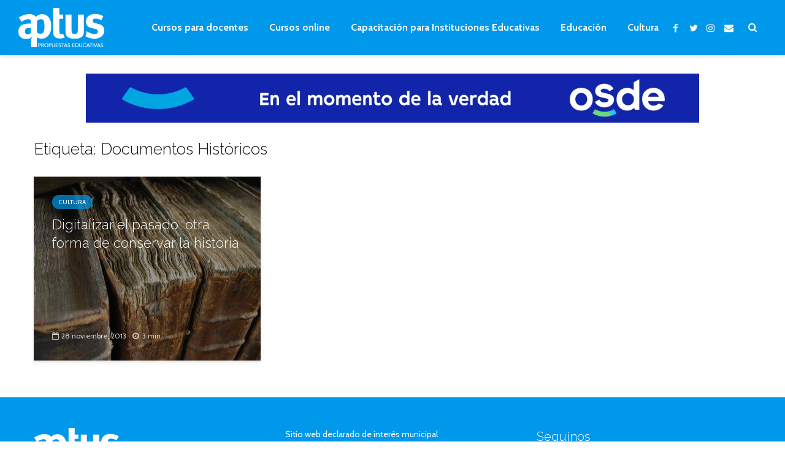

--- FILE ---
content_type: text/html; charset=UTF-8
request_url: https://aptus.com.ar/etiqueta/documentos-historicos/
body_size: 16589
content:
<!DOCTYPE html>
<html lang="es" class="no-js">
<head>
	<meta charset="UTF-8">
	<meta name="viewport" content="width=device-width,initial-scale=1.0">
		<meta name='robots' content='index, follow, max-image-preview:large, max-snippet:-1, max-video-preview:-1' />

	<!-- This site is optimized with the Yoast SEO plugin v26.8 - https://yoast.com/product/yoast-seo-wordpress/ -->
	<title>Documentos Históricos archivos - Aptus | Noticias de educación, cultura, arte, formación y capacitación</title>
	<link rel="canonical" href="https://aptus.com.ar/etiqueta/documentos-historicos/" />
	<meta property="og:locale" content="es_ES" />
	<meta property="og:type" content="article" />
	<meta property="og:title" content="Documentos Históricos archivos - Aptus | Noticias de educación, cultura, arte, formación y capacitación" />
	<meta property="og:url" content="https://aptus.com.ar/etiqueta/documentos-historicos/" />
	<meta property="og:site_name" content="Aptus | Noticias de educación, cultura, arte, formación y capacitación" />
	<meta name="twitter:card" content="summary_large_image" />
	<meta name="twitter:site" content="@aptus_pe" />
	<script type="application/ld+json" class="yoast-schema-graph">{"@context":"https://schema.org","@graph":[{"@type":"CollectionPage","@id":"https://aptus.com.ar/etiqueta/documentos-historicos/","url":"https://aptus.com.ar/etiqueta/documentos-historicos/","name":"Documentos Históricos archivos - Aptus | Noticias de educación, cultura, arte, formación y capacitación","isPartOf":{"@id":"https://aptus.com.ar/#website"},"primaryImageOfPage":{"@id":"https://aptus.com.ar/etiqueta/documentos-historicos/#primaryimage"},"image":{"@id":"https://aptus.com.ar/etiqueta/documentos-historicos/#primaryimage"},"thumbnailUrl":"https://aptus.com.ar/wp-content/uploads/2018/10/Old_book_bindings_cropped.jpg","breadcrumb":{"@id":"https://aptus.com.ar/etiqueta/documentos-historicos/#breadcrumb"},"inLanguage":"es"},{"@type":"ImageObject","inLanguage":"es","@id":"https://aptus.com.ar/etiqueta/documentos-historicos/#primaryimage","url":"https://aptus.com.ar/wp-content/uploads/2018/10/Old_book_bindings_cropped.jpg","contentUrl":"https://aptus.com.ar/wp-content/uploads/2018/10/Old_book_bindings_cropped.jpg","width":2000,"height":2000},{"@type":"BreadcrumbList","@id":"https://aptus.com.ar/etiqueta/documentos-historicos/#breadcrumb","itemListElement":[{"@type":"ListItem","position":1,"name":"Portada","item":"https://aptus.com.ar/"},{"@type":"ListItem","position":2,"name":"Documentos Históricos"}]},{"@type":"WebSite","@id":"https://aptus.com.ar/#website","url":"https://aptus.com.ar/","name":"Aptus | Noticias de educación, cultura, arte, formación y capacitación","description":"","publisher":{"@id":"https://aptus.com.ar/#organization"},"potentialAction":[{"@type":"SearchAction","target":{"@type":"EntryPoint","urlTemplate":"https://aptus.com.ar/?s={search_term_string}"},"query-input":{"@type":"PropertyValueSpecification","valueRequired":true,"valueName":"search_term_string"}}],"inLanguage":"es"},{"@type":"Organization","@id":"https://aptus.com.ar/#organization","name":"Aptus","url":"https://aptus.com.ar/","logo":{"@type":"ImageObject","inLanguage":"es","@id":"https://aptus.com.ar/#/schema/logo/image/","url":"https://aptus.com.ar/wp-content/uploads/2019/07/logo-blanco-retina.png","contentUrl":"https://aptus.com.ar/wp-content/uploads/2019/07/logo-blanco-retina.png","width":280,"height":127,"caption":"Aptus"},"image":{"@id":"https://aptus.com.ar/#/schema/logo/image/"},"sameAs":["https://x.com/aptus_pe"]}]}</script>
	<!-- / Yoast SEO plugin. -->


<link rel='dns-prefetch' href='//fonts.googleapis.com' />
<link rel='dns-prefetch' href='//www.googletagmanager.com' />
<link rel='dns-prefetch' href='//pagead2.googlesyndication.com' />
<link rel="alternate" type="application/rss+xml" title="Aptus | Noticias de educación, cultura, arte, formación y capacitación &raquo; Feed" href="https://aptus.com.ar/feed/" />
<link rel="alternate" type="application/rss+xml" title="Aptus | Noticias de educación, cultura, arte, formación y capacitación &raquo; Feed de los comentarios" href="https://aptus.com.ar/comments/feed/" />
<link rel="alternate" type="application/rss+xml" title="Aptus | Noticias de educación, cultura, arte, formación y capacitación &raquo; Etiqueta Documentos Históricos del feed" href="https://aptus.com.ar/etiqueta/documentos-historicos/feed/" />
<!-- aptus.com.ar is managing ads with Advanced Ads 2.0.16 – https://wpadvancedads.com/ --><script id="local-ready">
			window.advanced_ads_ready=function(e,a){a=a||"complete";var d=function(e){return"interactive"===a?"loading"!==e:"complete"===e};d(document.readyState)?e():document.addEventListener("readystatechange",(function(a){d(a.target.readyState)&&e()}),{once:"interactive"===a})},window.advanced_ads_ready_queue=window.advanced_ads_ready_queue||[];		</script>
		<style id='wp-img-auto-sizes-contain-inline-css' type='text/css'>
img:is([sizes=auto i],[sizes^="auto," i]){contain-intrinsic-size:3000px 1500px}
/*# sourceURL=wp-img-auto-sizes-contain-inline-css */
</style>
<style id='wp-emoji-styles-inline-css' type='text/css'>

	img.wp-smiley, img.emoji {
		display: inline !important;
		border: none !important;
		box-shadow: none !important;
		height: 1em !important;
		width: 1em !important;
		margin: 0 0.07em !important;
		vertical-align: -0.1em !important;
		background: none !important;
		padding: 0 !important;
	}
/*# sourceURL=wp-emoji-styles-inline-css */
</style>
<style id='wp-block-library-inline-css' type='text/css'>
:root{--wp-block-synced-color:#7a00df;--wp-block-synced-color--rgb:122,0,223;--wp-bound-block-color:var(--wp-block-synced-color);--wp-editor-canvas-background:#ddd;--wp-admin-theme-color:#007cba;--wp-admin-theme-color--rgb:0,124,186;--wp-admin-theme-color-darker-10:#006ba1;--wp-admin-theme-color-darker-10--rgb:0,107,160.5;--wp-admin-theme-color-darker-20:#005a87;--wp-admin-theme-color-darker-20--rgb:0,90,135;--wp-admin-border-width-focus:2px}@media (min-resolution:192dpi){:root{--wp-admin-border-width-focus:1.5px}}.wp-element-button{cursor:pointer}:root .has-very-light-gray-background-color{background-color:#eee}:root .has-very-dark-gray-background-color{background-color:#313131}:root .has-very-light-gray-color{color:#eee}:root .has-very-dark-gray-color{color:#313131}:root .has-vivid-green-cyan-to-vivid-cyan-blue-gradient-background{background:linear-gradient(135deg,#00d084,#0693e3)}:root .has-purple-crush-gradient-background{background:linear-gradient(135deg,#34e2e4,#4721fb 50%,#ab1dfe)}:root .has-hazy-dawn-gradient-background{background:linear-gradient(135deg,#faaca8,#dad0ec)}:root .has-subdued-olive-gradient-background{background:linear-gradient(135deg,#fafae1,#67a671)}:root .has-atomic-cream-gradient-background{background:linear-gradient(135deg,#fdd79a,#004a59)}:root .has-nightshade-gradient-background{background:linear-gradient(135deg,#330968,#31cdcf)}:root .has-midnight-gradient-background{background:linear-gradient(135deg,#020381,#2874fc)}:root{--wp--preset--font-size--normal:16px;--wp--preset--font-size--huge:42px}.has-regular-font-size{font-size:1em}.has-larger-font-size{font-size:2.625em}.has-normal-font-size{font-size:var(--wp--preset--font-size--normal)}.has-huge-font-size{font-size:var(--wp--preset--font-size--huge)}.has-text-align-center{text-align:center}.has-text-align-left{text-align:left}.has-text-align-right{text-align:right}.has-fit-text{white-space:nowrap!important}#end-resizable-editor-section{display:none}.aligncenter{clear:both}.items-justified-left{justify-content:flex-start}.items-justified-center{justify-content:center}.items-justified-right{justify-content:flex-end}.items-justified-space-between{justify-content:space-between}.screen-reader-text{border:0;clip-path:inset(50%);height:1px;margin:-1px;overflow:hidden;padding:0;position:absolute;width:1px;word-wrap:normal!important}.screen-reader-text:focus{background-color:#ddd;clip-path:none;color:#444;display:block;font-size:1em;height:auto;left:5px;line-height:normal;padding:15px 23px 14px;text-decoration:none;top:5px;width:auto;z-index:100000}html :where(.has-border-color){border-style:solid}html :where([style*=border-top-color]){border-top-style:solid}html :where([style*=border-right-color]){border-right-style:solid}html :where([style*=border-bottom-color]){border-bottom-style:solid}html :where([style*=border-left-color]){border-left-style:solid}html :where([style*=border-width]){border-style:solid}html :where([style*=border-top-width]){border-top-style:solid}html :where([style*=border-right-width]){border-right-style:solid}html :where([style*=border-bottom-width]){border-bottom-style:solid}html :where([style*=border-left-width]){border-left-style:solid}html :where(img[class*=wp-image-]){height:auto;max-width:100%}:where(figure){margin:0 0 1em}html :where(.is-position-sticky){--wp-admin--admin-bar--position-offset:var(--wp-admin--admin-bar--height,0px)}@media screen and (max-width:600px){html :where(.is-position-sticky){--wp-admin--admin-bar--position-offset:0px}}

/*# sourceURL=wp-block-library-inline-css */
</style><style id='global-styles-inline-css' type='text/css'>
:root{--wp--preset--aspect-ratio--square: 1;--wp--preset--aspect-ratio--4-3: 4/3;--wp--preset--aspect-ratio--3-4: 3/4;--wp--preset--aspect-ratio--3-2: 3/2;--wp--preset--aspect-ratio--2-3: 2/3;--wp--preset--aspect-ratio--16-9: 16/9;--wp--preset--aspect-ratio--9-16: 9/16;--wp--preset--color--black: #000000;--wp--preset--color--cyan-bluish-gray: #abb8c3;--wp--preset--color--white: #ffffff;--wp--preset--color--pale-pink: #f78da7;--wp--preset--color--vivid-red: #cf2e2e;--wp--preset--color--luminous-vivid-orange: #ff6900;--wp--preset--color--luminous-vivid-amber: #fcb900;--wp--preset--color--light-green-cyan: #7bdcb5;--wp--preset--color--vivid-green-cyan: #00d084;--wp--preset--color--pale-cyan-blue: #8ed1fc;--wp--preset--color--vivid-cyan-blue: #0693e3;--wp--preset--color--vivid-purple: #9b51e0;--wp--preset--color--gridlove-acc: #0098eb;--wp--preset--color--gridlove-meta: #818181;--wp--preset--color--gridlove-txt: #5e5e5e;--wp--preset--color--gridlove-bg: #ffffff;--wp--preset--color--gridlove-highlight-acc: #b5e1ff;--wp--preset--color--gridlove-highlight-txt: #ffffff;--wp--preset--color--gridlove-highlight-bg: #083b5c;--wp--preset--gradient--vivid-cyan-blue-to-vivid-purple: linear-gradient(135deg,rgb(6,147,227) 0%,rgb(155,81,224) 100%);--wp--preset--gradient--light-green-cyan-to-vivid-green-cyan: linear-gradient(135deg,rgb(122,220,180) 0%,rgb(0,208,130) 100%);--wp--preset--gradient--luminous-vivid-amber-to-luminous-vivid-orange: linear-gradient(135deg,rgb(252,185,0) 0%,rgb(255,105,0) 100%);--wp--preset--gradient--luminous-vivid-orange-to-vivid-red: linear-gradient(135deg,rgb(255,105,0) 0%,rgb(207,46,46) 100%);--wp--preset--gradient--very-light-gray-to-cyan-bluish-gray: linear-gradient(135deg,rgb(238,238,238) 0%,rgb(169,184,195) 100%);--wp--preset--gradient--cool-to-warm-spectrum: linear-gradient(135deg,rgb(74,234,220) 0%,rgb(151,120,209) 20%,rgb(207,42,186) 40%,rgb(238,44,130) 60%,rgb(251,105,98) 80%,rgb(254,248,76) 100%);--wp--preset--gradient--blush-light-purple: linear-gradient(135deg,rgb(255,206,236) 0%,rgb(152,150,240) 100%);--wp--preset--gradient--blush-bordeaux: linear-gradient(135deg,rgb(254,205,165) 0%,rgb(254,45,45) 50%,rgb(107,0,62) 100%);--wp--preset--gradient--luminous-dusk: linear-gradient(135deg,rgb(255,203,112) 0%,rgb(199,81,192) 50%,rgb(65,88,208) 100%);--wp--preset--gradient--pale-ocean: linear-gradient(135deg,rgb(255,245,203) 0%,rgb(182,227,212) 50%,rgb(51,167,181) 100%);--wp--preset--gradient--electric-grass: linear-gradient(135deg,rgb(202,248,128) 0%,rgb(113,206,126) 100%);--wp--preset--gradient--midnight: linear-gradient(135deg,rgb(2,3,129) 0%,rgb(40,116,252) 100%);--wp--preset--font-size--small: 12.8px;--wp--preset--font-size--medium: 20px;--wp--preset--font-size--large: 20.8px;--wp--preset--font-size--x-large: 42px;--wp--preset--font-size--normal: 16px;--wp--preset--font-size--huge: 27.2px;--wp--preset--spacing--20: 0.44rem;--wp--preset--spacing--30: 0.67rem;--wp--preset--spacing--40: 1rem;--wp--preset--spacing--50: 1.5rem;--wp--preset--spacing--60: 2.25rem;--wp--preset--spacing--70: 3.38rem;--wp--preset--spacing--80: 5.06rem;--wp--preset--shadow--natural: 6px 6px 9px rgba(0, 0, 0, 0.2);--wp--preset--shadow--deep: 12px 12px 50px rgba(0, 0, 0, 0.4);--wp--preset--shadow--sharp: 6px 6px 0px rgba(0, 0, 0, 0.2);--wp--preset--shadow--outlined: 6px 6px 0px -3px rgb(255, 255, 255), 6px 6px rgb(0, 0, 0);--wp--preset--shadow--crisp: 6px 6px 0px rgb(0, 0, 0);}:where(.is-layout-flex){gap: 0.5em;}:where(.is-layout-grid){gap: 0.5em;}body .is-layout-flex{display: flex;}.is-layout-flex{flex-wrap: wrap;align-items: center;}.is-layout-flex > :is(*, div){margin: 0;}body .is-layout-grid{display: grid;}.is-layout-grid > :is(*, div){margin: 0;}:where(.wp-block-columns.is-layout-flex){gap: 2em;}:where(.wp-block-columns.is-layout-grid){gap: 2em;}:where(.wp-block-post-template.is-layout-flex){gap: 1.25em;}:where(.wp-block-post-template.is-layout-grid){gap: 1.25em;}.has-black-color{color: var(--wp--preset--color--black) !important;}.has-cyan-bluish-gray-color{color: var(--wp--preset--color--cyan-bluish-gray) !important;}.has-white-color{color: var(--wp--preset--color--white) !important;}.has-pale-pink-color{color: var(--wp--preset--color--pale-pink) !important;}.has-vivid-red-color{color: var(--wp--preset--color--vivid-red) !important;}.has-luminous-vivid-orange-color{color: var(--wp--preset--color--luminous-vivid-orange) !important;}.has-luminous-vivid-amber-color{color: var(--wp--preset--color--luminous-vivid-amber) !important;}.has-light-green-cyan-color{color: var(--wp--preset--color--light-green-cyan) !important;}.has-vivid-green-cyan-color{color: var(--wp--preset--color--vivid-green-cyan) !important;}.has-pale-cyan-blue-color{color: var(--wp--preset--color--pale-cyan-blue) !important;}.has-vivid-cyan-blue-color{color: var(--wp--preset--color--vivid-cyan-blue) !important;}.has-vivid-purple-color{color: var(--wp--preset--color--vivid-purple) !important;}.has-black-background-color{background-color: var(--wp--preset--color--black) !important;}.has-cyan-bluish-gray-background-color{background-color: var(--wp--preset--color--cyan-bluish-gray) !important;}.has-white-background-color{background-color: var(--wp--preset--color--white) !important;}.has-pale-pink-background-color{background-color: var(--wp--preset--color--pale-pink) !important;}.has-vivid-red-background-color{background-color: var(--wp--preset--color--vivid-red) !important;}.has-luminous-vivid-orange-background-color{background-color: var(--wp--preset--color--luminous-vivid-orange) !important;}.has-luminous-vivid-amber-background-color{background-color: var(--wp--preset--color--luminous-vivid-amber) !important;}.has-light-green-cyan-background-color{background-color: var(--wp--preset--color--light-green-cyan) !important;}.has-vivid-green-cyan-background-color{background-color: var(--wp--preset--color--vivid-green-cyan) !important;}.has-pale-cyan-blue-background-color{background-color: var(--wp--preset--color--pale-cyan-blue) !important;}.has-vivid-cyan-blue-background-color{background-color: var(--wp--preset--color--vivid-cyan-blue) !important;}.has-vivid-purple-background-color{background-color: var(--wp--preset--color--vivid-purple) !important;}.has-black-border-color{border-color: var(--wp--preset--color--black) !important;}.has-cyan-bluish-gray-border-color{border-color: var(--wp--preset--color--cyan-bluish-gray) !important;}.has-white-border-color{border-color: var(--wp--preset--color--white) !important;}.has-pale-pink-border-color{border-color: var(--wp--preset--color--pale-pink) !important;}.has-vivid-red-border-color{border-color: var(--wp--preset--color--vivid-red) !important;}.has-luminous-vivid-orange-border-color{border-color: var(--wp--preset--color--luminous-vivid-orange) !important;}.has-luminous-vivid-amber-border-color{border-color: var(--wp--preset--color--luminous-vivid-amber) !important;}.has-light-green-cyan-border-color{border-color: var(--wp--preset--color--light-green-cyan) !important;}.has-vivid-green-cyan-border-color{border-color: var(--wp--preset--color--vivid-green-cyan) !important;}.has-pale-cyan-blue-border-color{border-color: var(--wp--preset--color--pale-cyan-blue) !important;}.has-vivid-cyan-blue-border-color{border-color: var(--wp--preset--color--vivid-cyan-blue) !important;}.has-vivid-purple-border-color{border-color: var(--wp--preset--color--vivid-purple) !important;}.has-vivid-cyan-blue-to-vivid-purple-gradient-background{background: var(--wp--preset--gradient--vivid-cyan-blue-to-vivid-purple) !important;}.has-light-green-cyan-to-vivid-green-cyan-gradient-background{background: var(--wp--preset--gradient--light-green-cyan-to-vivid-green-cyan) !important;}.has-luminous-vivid-amber-to-luminous-vivid-orange-gradient-background{background: var(--wp--preset--gradient--luminous-vivid-amber-to-luminous-vivid-orange) !important;}.has-luminous-vivid-orange-to-vivid-red-gradient-background{background: var(--wp--preset--gradient--luminous-vivid-orange-to-vivid-red) !important;}.has-very-light-gray-to-cyan-bluish-gray-gradient-background{background: var(--wp--preset--gradient--very-light-gray-to-cyan-bluish-gray) !important;}.has-cool-to-warm-spectrum-gradient-background{background: var(--wp--preset--gradient--cool-to-warm-spectrum) !important;}.has-blush-light-purple-gradient-background{background: var(--wp--preset--gradient--blush-light-purple) !important;}.has-blush-bordeaux-gradient-background{background: var(--wp--preset--gradient--blush-bordeaux) !important;}.has-luminous-dusk-gradient-background{background: var(--wp--preset--gradient--luminous-dusk) !important;}.has-pale-ocean-gradient-background{background: var(--wp--preset--gradient--pale-ocean) !important;}.has-electric-grass-gradient-background{background: var(--wp--preset--gradient--electric-grass) !important;}.has-midnight-gradient-background{background: var(--wp--preset--gradient--midnight) !important;}.has-small-font-size{font-size: var(--wp--preset--font-size--small) !important;}.has-medium-font-size{font-size: var(--wp--preset--font-size--medium) !important;}.has-large-font-size{font-size: var(--wp--preset--font-size--large) !important;}.has-x-large-font-size{font-size: var(--wp--preset--font-size--x-large) !important;}
/*# sourceURL=global-styles-inline-css */
</style>

<style id='classic-theme-styles-inline-css' type='text/css'>
/*! This file is auto-generated */
.wp-block-button__link{color:#fff;background-color:#32373c;border-radius:9999px;box-shadow:none;text-decoration:none;padding:calc(.667em + 2px) calc(1.333em + 2px);font-size:1.125em}.wp-block-file__button{background:#32373c;color:#fff;text-decoration:none}
/*# sourceURL=/wp-includes/css/classic-themes.min.css */
</style>
<link rel='stylesheet' id='contact-form-7-css' href='https://aptus.com.ar/wp-content/plugins/contact-form-7/includes/css/styles.css?ver=6.1.4' type='text/css' media='all' />
<link rel='stylesheet' id='mks_shortcodes_simple_line_icons-css' href='https://aptus.com.ar/wp-content/plugins/meks-flexible-shortcodes/css/simple-line/simple-line-icons.css?ver=1.3.8' type='text/css' media='screen' />
<link rel='stylesheet' id='mks_shortcodes_css-css' href='https://aptus.com.ar/wp-content/plugins/meks-flexible-shortcodes/css/style.css?ver=1.3.8' type='text/css' media='screen' />
<link rel='stylesheet' id='gridlove-fonts-css' href='https://fonts.googleapis.com/css?family=Cabin%3A400%2C700%7CRaleway%3A400%2C300&#038;subset=latin&#038;ver=2.1.2' type='text/css' media='all' />
<link rel='stylesheet' id='gridlove-main-css' href='https://aptus.com.ar/wp-content/themes/gridlove/assets/css/min.css?ver=2.1.2' type='text/css' media='all' />
<style id='gridlove-main-inline-css' type='text/css'>
body{font-size: 16px;}h1, .h1 {font-size: 40px;}h2, .h2,.col-lg-12 .gridlove-post-b .h3 {font-size: 26px;}h3, .h3 {font-size: 22px;}h4, .h4 {font-size: 20px;}h5, .h5 {font-size: 18px;}h6, .h6 {font-size: 16px;}.widget, .gridlove-header-responsive .sub-menu, .gridlove-site-header .sub-menu{font-size: 14px;}.gridlove-main-navigation {font-size: 16px;}.gridlove-post {font-size: 16px;}body{background-color: #ffffff;color: #5e5e5e;font-family: 'Cabin';font-weight: 400;}h1, h2, h3, h4, h5, h6,.h1, .h2, .h3, .h4, .h5, .h6,blockquote,thead td,.comment-author b,q:before,#bbpress-forums .bbp-forum-title, #bbpress-forums .bbp-topic-permalink{color: #111111;font-family: 'Raleway';font-weight: 300;}.gridlove-main-nav a,.gridlove-posts-widget a{font-family: 'Cabin';font-weight: 700;}.gridlove-header-top{background-color: #222222;color: #dddddd;}.gridlove-header-top a{color: #dddddd;}.gridlove-header-top a:hover{color: #ffffff;}.gridlove-header-wrapper,.gridlove-header-middle .sub-menu,.gridlove-header-responsive,.gridlove-header-responsive .sub-menu{background-color:#0098eb; }.gridlove-header-middle,.gridlove-header-middle a,.gridlove-header-responsive,.gridlove-header-responsive a{color: #ffffff;}.gridlove-header-middle a:hover,.gridlove-header-middle .gridlove-sidebar-action:hover,.gridlove-header-middle .gridlove-actions-button > span:hover,.gridlove-header-middle .current_page_item > a,.gridlove-header-middle .current_page_ancestor > a,.gridlove-header-middle .current-menu-item > a,.gridlove-header-middle .current-menu-ancestor > a,.gridlove-header-middle .gridlove-category-menu article:hover a,.gridlove-header-responsive a:hover{color: #7fceff;}.gridlove-header-middle .active>span,.gridlove-header-middle .gridlove-main-nav>li.menu-item-has-children:hover>a,.gridlove-header-middle .gridlove-social-icons:hover>span,.gridlove-header-responsive .active>span{background-color: rgba(255,255,255,0.05)}.gridlove-header-middle .gridlove-button-search{background-color: #7fceff;}.gridlove-header-middle .gridlove-search-form input{border-color: rgba(255,255,255,0.1)}.gridlove-header-middle .sub-menu,.gridlove-header-responsive .sub-menu{border-top: 1px solid rgba(255,255,255,0.05)}.gridlove-header-middle{height: 90px;}.gridlove-logo{max-height: 90px;}.gridlove-branding-bg{background:#f0233b;}.gridlove-header-responsive .gridlove-actions-button:hover >span{color:#7fceff;}.gridlove-sidebar-action .gridlove-bars:before,.gridlove-sidebar-action .gridlove-bars:after{background:#ffffff;}.gridlove-sidebar-action:hover .gridlove-bars:before,.gridlove-sidebar-action:hover .gridlove-bars:after{background:#7fceff;}.gridlove-sidebar-action .gridlove-bars{border-color: #ffffff;}.gridlove-sidebar-action:hover .gridlove-bars{border-color:#7fceff;}.gridlove-header-bottom .sub-menu{ background-color:#0098eb;}.gridlove-header-bottom .sub-menu a{color:#ffffff;}.gridlove-header-bottom .sub-menu a:hover,.gridlove-header-bottom .gridlove-category-menu article:hover a{color:#009cff;}.gridlove-header-bottom{background-color:#ffffff;}.gridlove-header-bottom,.gridlove-header-bottom a{color: #111111;}.gridlove-header-bottom a:hover,.gridlove-header-bottom .gridlove-sidebar-action:hover,.gridlove-header-bottom .gridlove-actions-button > span:hover,.gridlove-header-bottom .current_page_item > a,.gridlove-header-bottom .current_page_ancestor > a,.gridlove-header-bottom .current-menu-item > a,.gridlove-header-bottom .current-menu-ancestor > a {color: #009cff;}.gridlove-header-bottom .active>span,.gridlove-header-bottom .gridlove-main-nav>li.menu-item-has-children:hover>a,.gridlove-header-bottom .gridlove-social-icons:hover>span{background-color: rgba(17,17,17,0.05)}.gridlove-header-bottom .gridlove-search-form input{border-color: rgba(17,17,17,0.1)}.gridlove-header-bottom,.gridlove-header-bottom .sub-menu{border-top: 1px solid rgba(17,17,17,0.07)}.gridlove-header-bottom .gridlove-button-search{background-color: #009cff;}.gridlove-header-sticky,.gridlove-header-sticky .sub-menu{background-color:#0098eb; }.gridlove-header-sticky,.gridlove-header-sticky a{color: #ffffff;}.gridlove-header-sticky a:hover,.gridlove-header-sticky .gridlove-sidebar-action:hover,.gridlove-header-sticky .gridlove-actions-button > span:hover,.gridlove-header-sticky .current_page_item > a,.gridlove-header-sticky .current_page_ancestor > a,.gridlove-header-sticky .current-menu-item > a,.gridlove-header-sticky .current-menu-ancestor > a,.gridlove-header-sticky .gridlove-category-menu article:hover a{color: #7fceff;}.gridlove-header-sticky .active>span,.gridlove-header-sticky .gridlove-main-nav>li.menu-item-has-children:hover>a,.gridlove-header-sticky .gridlove-social-icons:hover>span{background-color: rgba(255,255,255,0.05)}.gridlove-header-sticky .gridlove-search-form input{border-color: rgba(255,255,255,0.1)}.gridlove-header-sticky .sub-menu{border-top: 1px solid rgba(255,255,255,0.05)}.gridlove-header-sticky .gridlove-button-search{background-color: #7fceff;}.gridlove-cover-area,.gridlove-cover{height:400px; }.gridlove-cover-area .gridlove-cover-bg img{width:1500px; }.gridlove-box,#disqus_thread{background: #ffffff;}a{color: #5e5e5e;}.entry-title a{ color: #111111;}a:hover,.comment-reply-link,#cancel-comment-reply-link,.gridlove-box .entry-title a:hover,.gridlove-posts-widget article:hover a{color: #0098eb;}.entry-content p a,.widget_text a,.entry-content ul a,.entry-content ol a,.gridlove-text-module-content p a{color: #0098eb; border-color: rgba(0,152,235,0.8);}.entry-content p a:hover,.widget_text a:hover,.entry-content ul a:hover,.entry-content ol a:hover,.gridlove-text-module-content p a:hover{border-bottom: 1px solid transparent;}.comment-reply-link:hover,.gallery .gallery-item a:after, .wp-block-gallery .blocks-gallery-item a:after,.wp-block-gallery figure a:after,.entry-content a.gridlove-popup-img {color: #5e5e5e; }.gridlove-post-b .box-col-b:only-child .entry-title a,.gridlove-post-d .entry-overlay:only-child .entry-title a{color: #111111;}.gridlove-post-b .box-col-b:only-child .entry-title a:hover,.gridlove-post-d .entry-overlay:only-child .entry-title a:hover,.gridlove-content .entry-header .gridlove-breadcrumbs a,.gridlove-content .entry-header .gridlove-breadcrumbs a:hover,.module-header .gridlove-breadcrumbs a,.module-header .gridlove-breadcrumbs a:hover { color: #0098eb; }.gridlove-post-b .box-col-b:only-child .meta-item,.gridlove-post-b .box-col-b:only-child .entry-meta a,.gridlove-post-b .box-col-b:only-child .entry-meta span,.gridlove-post-d .entry-overlay:only-child .meta-item,.gridlove-post-d .entry-overlay:only-child .entry-meta a,.gridlove-post-d .entry-overlay:only-child .entry-meta span {color: #818181;}.entry-meta .meta-item, .entry-meta a, .entry-meta span,.comment-metadata a{color: #818181;}blockquote{color: rgba(17,17,17,0.8);}blockquote:before{color: rgba(17,17,17,0.15);}.entry-meta a:hover{color: #111111;}.widget_tag_cloud a,.entry-tags a,.entry-content .wp-block-tag-cloud a{ background: rgba(94,94,94,0.1); color: #5e5e5e; }.submit,.gridlove-button,.mks_autor_link_wrap a,.mks_read_more a,input[type="submit"],button[type="submit"],.gridlove-cat, .gridlove-pill,.gridlove-button-search,body div.wpforms-container-full .wpforms-form input[type=submit], body div.wpforms-container-full .wpforms-form button[type=submit], body div.wpforms-container-full .wpforms-form .wpforms-page-button,.add_to_cart_button{color:#FFF;background-color: #0098eb;}body div.wpforms-container-full .wpforms-form input[type=submit]:hover, body div.wpforms-container-full .wpforms-form input[type=submit]:focus, body div.wpforms-container-full .wpforms-form input[type=submit]:active, body div.wpforms-container-full .wpforms-form button[type=submit]:hover, body div.wpforms-container-full .wpforms-form button[type=submit]:focus, body div.wpforms-container-full .wpforms-form button[type=submit]:active, body div.wpforms-container-full .wpforms-form .wpforms-page-button:hover, body div.wpforms-container-full .wpforms-form .wpforms-page-button:active, body div.wpforms-container-full .wpforms-form .wpforms-page-button:focus {color:#FFF;background-color: #0098eb;}.wp-block-button__link{background-color: #0098eb; }.gridlove-button:hover,.add_to_cart_button:hover{color:#FFF;}.gridlove-share a:hover{background:rgba(17, 17, 17, .8);color:#FFF;}.gridlove-pill:hover,.gridlove-author-links a:hover,.entry-category a:hover{background: #111;color: #FFF;}.gridlove-cover-content .entry-category a:hover,.entry-overlay .entry-category a:hover,.gridlove-highlight .entry-category a:hover,.gridlove-box.gridlove-post-d .entry-overlay .entry-category a:hover,.gridlove-post-a .entry-category a:hover,.gridlove-highlight .gridlove-format-icon{background: #FFF;color: #111;}.gridlove-author, .gridlove-prev-next-nav,.comment .comment-respond{border-color: rgba(94,94,94,0.1);}.gridlove-load-more a,.gridlove-pagination .gridlove-next a,.gridlove-pagination .gridlove-prev a,.gridlove-pagination .next,.gridlove-pagination .prev,.gridlove-infinite-scroll a,.double-bounce1, .double-bounce2,.gridlove-link-pages > span,.module-actions ul.page-numbers span.page-numbers{color:#FFF;background-color: #0098eb;}.gridlove-pagination .current{background-color:rgba(94,94,94,0.1);}.gridlove-highlight{background: #083b5c;}.gridlove-highlight,.gridlove-highlight h4,.gridlove-highlight a{color: #ffffff;}.gridlove-highlight .entry-meta .meta-item, .gridlove-highlight .entry-meta a, .gridlove-highlight .entry-meta span,.gridlove-highlight p{color: rgba(255,255,255,0.8);}.gridlove-highlight .gridlove-author-links .fa-link,.gridlove-highlight .gridlove_category_widget .gridlove-full-color li a:after{background: #b5e1ff;}.gridlove-highlight .entry-meta a:hover{color: #ffffff;}.gridlove-highlight.gridlove-post-d .entry-image a:after{background-color: rgba(8,59,92,0.7);}.gridlove-highlight.gridlove-post-d:hover .entry-image a:after{background-color: rgba(8,59,92,0.9);}.gridlove-highlight.gridlove-post-a .entry-image:hover>a:after, .gridlove-highlight.gridlove-post-b .entry-image:hover a:after{background-color: rgba(8,59,92,0.2);}.gridlove-highlight .gridlove-slider-controls > div{background-color: rgba(255,255,255,0.1);color: #ffffff; }.gridlove-highlight .gridlove-slider-controls > div:hover{background-color: rgba(255,255,255,0.3);color: #ffffff; }.gridlove-highlight.gridlove-box .entry-title a:hover{color: #b5e1ff;}.gridlove-highlight.widget_meta a, .gridlove-highlight.widget_recent_entries li, .gridlove-highlight.widget_recent_comments li, .gridlove-highlight.widget_nav_menu a, .gridlove-highlight.widget_archive li, .gridlove-highlight.widget_pages a{border-color: rgba(255,255,255,0.1);}.gridlove-cover-content .entry-meta .meta-item, .gridlove-cover-content .entry-meta a, .gridlove-cover-content .entry-meta span,.gridlove-cover-area .gridlove-breadcrumbs,.gridlove-cover-area .gridlove-breadcrumbs a,.gridlove-cover-area .gridlove-breadcrumbs .breadcrumb_last,body .gridlove-content .entry-overlay .gridlove-breadcrumbs {color: rgba(255, 255, 255, .8);}.gridlove-cover-content .entry-meta a:hover,.gridlove-cover-area .gridlove-breadcrumbs a:hover {color: rgba(255, 255, 255, 1);}.module-title h2,.module-title .h2{ color: #111111; }.gridlove-action-link,.gridlove-slider-controls > div,.module-actions ul.page-numbers .next.page-numbers,.module-actions ul.page-numbers .prev.page-numbers{background: rgba(17,17,17,0.1); color: #111111; }.gridlove-slider-controls > div:hover,.gridlove-action-link:hover,.module-actions ul.page-numbers .next.page-numbers:hover,.module-actions ul.page-numbers .prev.page-numbers:hover{color: #111111;background: rgba(17,17,17,0.3); }.gridlove-pn-ico,.gridlove-author-links .fa-link{background: rgba(94,94,94,0.1); color: #5e5e5e;}.gridlove-prev-next-nav a:hover .gridlove-pn-ico{background: rgba(0,152,235,1); color: #ffffff;}.widget_meta a,.widget_recent_entries li,.widget_recent_comments li,.widget_nav_menu a,.widget_archive li,.widget_pages a,.widget_categories li,.gridlove_category_widget .gridlove-count-color li,.widget_categories .children li,.widget_archiv .children li{border-color: rgba(94,94,94,0.1);}.widget_recent_entries a:hover,.menu-item-has-children.active > span,.menu-item-has-children.active > a,.gridlove-nav-widget-acordion:hover,.widget_recent_comments .recentcomments a.url:hover{color: #0098eb;}.widget_recent_comments .url,.post-date,.widget_recent_comments .recentcomments,.gridlove-nav-widget-acordion,.widget_archive li,.rss-date,.widget_categories li,.widget_archive li{color:#818181;}.widget_pages .children,.widget_nav_menu .sub-menu{background:#0098eb;color:#FFF;}.widget_pages .children a,.widget_nav_menu .sub-menu a,.widget_nav_menu .sub-menu span,.widget_pages .children span{color:#FFF;}.widget_tag_cloud a:hover,.entry-tags a:hover,.entry-content .wp-block-tag-cloud a:hover{background: #0098eb;color:#FFF;}.gridlove-footer{background: #0098eb;color: #ffffff;}.gridlove-footer .widget-title{color: #ffffff;}.gridlove-footer a{color: rgba(255,255,255,0.8);}.gridlove-footer a:hover{color: #ffffff;}.gridlove-footer .widget_recent_comments .url, .gridlove-footer .post-date, .gridlove-footer .widget_recent_comments .recentcomments, .gridlove-footer .gridlove-nav-widget-acordion, .gridlove-footer .widget_archive li, .gridlove-footer .rss-date{color: rgba(255,255,255,0.8); }.gridlove-footer .widget_meta a, .gridlove-footer .widget_recent_entries li, .gridlove-footer .widget_recent_comments li, .gridlove-footer .widget_nav_menu a, .gridlove-footer .widget_archive li, .gridlove-footer .widget_pages a,.gridlove-footer table,.gridlove-footer td,.gridlove-footer th,.gridlove-footer .widget_calendar table,.gridlove-footer .widget.widget_categories select,.gridlove-footer .widget_calendar table tfoot tr td{border-color: rgba(255,255,255,0.2);}table,thead,td,th,.widget_calendar table{ border-color: rgba(94,94,94,0.1);}input[type="text"], input[type="email"],input[type="search"], input[type="url"], input[type="tel"], input[type="number"], input[type="date"], input[type="password"], select, textarea{border-color: rgba(94,94,94,0.2);}.gridlove-site-content div.mejs-container .mejs-controls {background-color: rgba(94,94,94,0.1);}body .gridlove-site-content .mejs-controls .mejs-time-rail .mejs-time-current{background: #0098eb;}body .gridlove-site-content .mejs-video.mejs-container .mejs-controls{background-color: rgba(255,255,255,0.9);}.wp-block-cover .wp-block-cover-image-text, .wp-block-cover .wp-block-cover-text, .wp-block-cover h2, .wp-block-cover-image .wp-block-cover-image-text, .wp-block-cover-image .wp-block-cover-text, .wp-block-cover-image h2{font-family: 'Raleway';font-weight: 300; }.wp-block-cover-image .wp-block-cover-image-text, .wp-block-cover-image h2{font-size: 26px;}.widget_display_replies li, .widget_display_topics li{ color:#818181; }.has-small-font-size{ font-size: 12px;}.has-large-font-size{ font-size: 20px;}.has-huge-font-size{ font-size: 25px;}@media(min-width: 1024px){.has-small-font-size{ font-size: 12px;}.has-normal-font-size{ font-size: 16px;}.has-large-font-size{ font-size: 20px;}.has-huge-font-size{ font-size: 27px;}}.has-gridlove-acc-background-color{ background-color: #0098eb;}.has-gridlove-acc-color{ color: #0098eb;}.has-gridlove-meta-background-color{ background-color: #818181;}.has-gridlove-meta-color{ color: #818181;}.has-gridlove-txt-background-color{ background-color: #5e5e5e;}.has-gridlove-txt-color{ color: #5e5e5e;}.has-gridlove-bg-background-color{ background-color: #ffffff;}.has-gridlove-bg-color{ color: #ffffff;}.has-gridlove-highlight-acc-background-color{ background-color: #b5e1ff;}.has-gridlove-highlight-acc-color{ color: #b5e1ff;}.has-gridlove-highlight-txt-background-color{ background-color: #ffffff;}.has-gridlove-highlight-txt-color{ color: #ffffff;}.has-gridlove-highlight-bg-background-color{ background-color: #083b5c;}.has-gridlove-highlight-bg-color{ color: #083b5c;}.gridlove-cats .gridlove-cat .entry-overlay-wrapper .entry-image:after, .gridlove-cat.gridlove-post-d .entry-image a:after { background-color: rgba(0,152,235,0.7); }.gridlove-cat.gridlove-post-d:hover .entry-image a:after { background-color: rgba(0,152,235,0.9); }
/*# sourceURL=gridlove-main-inline-css */
</style>
<link rel='stylesheet' id='gridlove_child_load_scripts-css' href='https://aptus.com.ar/wp-content/themes/gridlove-child/style.css?ver=2.1.2' type='text/css' media='screen' />
<link rel='stylesheet' id='meks-ads-widget-css' href='https://aptus.com.ar/wp-content/plugins/meks-easy-ads-widget/css/style.css?ver=2.0.9' type='text/css' media='all' />
<link rel='stylesheet' id='meks-author-widget-css' href='https://aptus.com.ar/wp-content/plugins/meks-smart-author-widget/css/style.css?ver=1.1.5' type='text/css' media='all' />
<link rel='stylesheet' id='meks-social-widget-css' href='https://aptus.com.ar/wp-content/plugins/meks-smart-social-widget/css/style.css?ver=1.6.5' type='text/css' media='all' />
<link rel='stylesheet' id='meks_ess-main-css' href='https://aptus.com.ar/wp-content/plugins/meks-easy-social-share/assets/css/main.css?ver=1.3' type='text/css' media='all' />
<script type="text/javascript" src="https://aptus.com.ar/wp-includes/js/jquery/jquery.min.js?ver=3.7.1" id="jquery-core-js"></script>
<script type="text/javascript" src="https://aptus.com.ar/wp-includes/js/jquery/jquery-migrate.min.js?ver=3.4.1" id="jquery-migrate-js"></script>
<script type="text/javascript" src="https://aptus.com.ar/wp-content/themes/gridlove-child/js/global.js?ver=2.1.2" id="global-js"></script>
<link rel="https://api.w.org/" href="https://aptus.com.ar/wp-json/" /><link rel="alternate" title="JSON" type="application/json" href="https://aptus.com.ar/wp-json/wp/v2/tags/2891" /><link rel="EditURI" type="application/rsd+xml" title="RSD" href="https://aptus.com.ar/xmlrpc.php?rsd" />
<meta name="generator" content="WordPress 6.9" />
<meta name="generator" content="Redux 4.5.10" /><meta name="generator" content="Site Kit by Google 1.170.0" />
<!-- Metaetiquetas de Google AdSense añadidas por Site Kit -->
<meta name="google-adsense-platform-account" content="ca-host-pub-2644536267352236">
<meta name="google-adsense-platform-domain" content="sitekit.withgoogle.com">
<!-- Acabar con las metaetiquetas de Google AdSense añadidas por Site Kit -->

<!-- Fragmento de código de Google Adsense añadido por Site Kit -->
<script type="text/javascript" async="async" src="https://pagead2.googlesyndication.com/pagead/js/adsbygoogle.js?client=ca-pub-5432773381487113&amp;host=ca-host-pub-2644536267352236" crossorigin="anonymous"></script>

<!-- Final del fragmento de código de Google Adsense añadido por Site Kit -->
<script  async src="https://pagead2.googlesyndication.com/pagead/js/adsbygoogle.js?client=ca-pub-5432773381487113" crossorigin="anonymous"></script><link rel="icon" href="https://aptus.com.ar/wp-content/uploads/2018/09/favicon.png" sizes="32x32" />
<link rel="icon" href="https://aptus.com.ar/wp-content/uploads/2018/09/favicon.png" sizes="192x192" />
<link rel="apple-touch-icon" href="https://aptus.com.ar/wp-content/uploads/2018/09/favicon.png" />
<meta name="msapplication-TileImage" content="https://aptus.com.ar/wp-content/uploads/2018/09/favicon.png" />
		<style type="text/css" id="wp-custom-css">
			.gridlove-cat{
    color: #FFF;
    background-color: rgba(0, 152, 235, 0.7);
}		</style>
		</head>

<body class="archive tag tag-documentos-historicos tag-2891 wp-embed-responsive wp-theme-gridlove wp-child-theme-gridlove-child chrome gridlove-cover-overlay-soft-dark gridlove-v_2_1_2 gridlove-child">

					
			
			
		<header id="header" class="gridlove-site-header hidden-md-down gridlove-header-wide gridlove-header-shadow">
				
				
				<div class="gridlove-header-wrapper">
    <div class="gridlove-header-1 gridlove-header-middle container">
        
        <div class="gridlove-slot-l">
            
<div class="gridlove-site-branding  ">
			<span class="site-title h1"><a href="https://aptus.com.ar/" rel="home"><img class="gridlove-logo" src="https://aptus.com.ar/wp-content/uploads/2019/07/logo-blanco.png" alt="Aptus | Noticias de educación, cultura, arte, formación y capacitación"></a></span>
	
	
</div>

        </div>

        <div class="gridlove-slot-r">
            <nav class="gridlove-main-navigation">	
				<ul id="menu-principal" class="gridlove-main-nav gridlove-menu"><li id="menu-item-53497" class="menu-item menu-item-type-taxonomy menu-item-object-category menu-item-has-children menu-item-53497"><a href="https://aptus.com.ar/categoria/capacitacion-para-docentes/">Cursos para docentes</a>
<ul class="sub-menu">
	<li id="menu-item-54580" class="menu-item menu-item-type-taxonomy menu-item-object-category menu-item-54580"><a href="https://aptus.com.ar/categoria/capacitacion-para-docentes/cursos-con-puntaje-docente/">Cursos con puntaje docente</a></li>
	<li id="menu-item-54581" class="menu-item menu-item-type-taxonomy menu-item-object-category menu-item-54581"><a href="https://aptus.com.ar/categoria/capacitacion-para-docentes/cursos-gratuitos/">Cursos gratuitos</a></li>
</ul>
</li>
<li id="menu-item-54168" class="menu-item menu-item-type-taxonomy menu-item-object-category menu-item-54168"><a href="https://aptus.com.ar/categoria/cursos-online/">Cursos online</a></li>
<li id="menu-item-67842" class="menu-item menu-item-type-taxonomy menu-item-object-category menu-item-67842"><a href="https://aptus.com.ar/categoria/capacitacion-a-medida-para-instituciones-educativas/">Capacitación para Instituciones Educativas</a></li>
<li id="menu-item-3923" class="menu-item menu-item-type-taxonomy menu-item-object-category menu-item-3923"><a href="https://aptus.com.ar/categoria/educacion/">Educación</a></li>
<li id="menu-item-3921" class="menu-item menu-item-type-taxonomy menu-item-object-category menu-item-3921"><a href="https://aptus.com.ar/categoria/cultura/">Cultura</a></li>
</ul>	</nav>            	<ul class="gridlove-actions gridlove-menu">
					<li>
		<ul id="menu-social" class="gridlove-soc-menu"><li id="menu-item-38519" class="menu-item menu-item-type-custom menu-item-object-custom menu-item-38519"><a target="_blank" href="https://www.facebook.com/aptus.pe/"><span class="gridlove-social-name">Facebook</span></a></li>
<li id="menu-item-38520" class="menu-item menu-item-type-custom menu-item-object-custom menu-item-38520"><a target="_blank" href="https://twitter.com/aptus_pe"><span class="gridlove-social-name">Twitter</span></a></li>
<li id="menu-item-38521" class="menu-item menu-item-type-custom menu-item-object-custom menu-item-38521"><a target="_blank" href="https://www.instagram.com/aptuspropuestaseducativas/"><span class="gridlove-social-name">Instagram</span></a></li>
<li id="menu-item-57053" class="menu-item menu-item-type-custom menu-item-object-custom menu-item-57053"><a href="/cdn-cgi/l/email-protection#72111d1c061311061d3213020607015c111d1f5c1300"><span class="gridlove-social-name">Email</span></a></li>
</ul></li>
					<li class="gridlove-actions-button gridlove-action-search">
	<span>
		<i class="fa fa-search"></i>
	</span>
	<ul class="sub-menu">
		<li>
			<form class="gridlove-search-form" action="https://aptus.com.ar/" method="get"><input name="s" type="text" value="" placeholder="Ingrese texto a buscar" /><button type="submit" class="gridlove-button-search">Buscar</button></form>		</li>
	</ul>
</li>			</ul>
        </div>
        
    </div>
</div>

									
											<div id="gridlove-header-sticky" class="gridlove-header-sticky">
	<div class="container">
		
		<div class="gridlove-slot-l">
						<div class="gridlove-site-branding mini">
		<span class="site-title h1"><a href="https://aptus.com.ar/" rel="home"><img class="gridlove-logo-mini" src="https://aptus.com.ar/wp-content/uploads/2019/07/logo-blanco-mini.png" alt="Aptus | Noticias de educación, cultura, arte, formación y capacitación"></a></span>
</div>		</div>	
		<div class="gridlove-slot-r">
							<nav class="gridlove-main-navigation">	
				<ul id="menu-principal-1" class="gridlove-main-nav gridlove-menu"><li class="menu-item menu-item-type-taxonomy menu-item-object-category menu-item-has-children menu-item-53497"><a href="https://aptus.com.ar/categoria/capacitacion-para-docentes/">Cursos para docentes</a>
<ul class="sub-menu">
	<li class="menu-item menu-item-type-taxonomy menu-item-object-category menu-item-54580"><a href="https://aptus.com.ar/categoria/capacitacion-para-docentes/cursos-con-puntaje-docente/">Cursos con puntaje docente</a></li>
	<li class="menu-item menu-item-type-taxonomy menu-item-object-category menu-item-54581"><a href="https://aptus.com.ar/categoria/capacitacion-para-docentes/cursos-gratuitos/">Cursos gratuitos</a></li>
</ul>
</li>
<li class="menu-item menu-item-type-taxonomy menu-item-object-category menu-item-54168"><a href="https://aptus.com.ar/categoria/cursos-online/">Cursos online</a></li>
<li class="menu-item menu-item-type-taxonomy menu-item-object-category menu-item-67842"><a href="https://aptus.com.ar/categoria/capacitacion-a-medida-para-instituciones-educativas/">Capacitación para Instituciones Educativas</a></li>
<li class="menu-item menu-item-type-taxonomy menu-item-object-category menu-item-3923"><a href="https://aptus.com.ar/categoria/educacion/">Educación</a></li>
<li class="menu-item menu-item-type-taxonomy menu-item-object-category menu-item-3921"><a href="https://aptus.com.ar/categoria/cultura/">Cultura</a></li>
</ul>	</nav>					<ul class="gridlove-actions gridlove-menu">
					<li>
		<ul id="menu-social-1" class="gridlove-soc-menu"><li class="menu-item menu-item-type-custom menu-item-object-custom menu-item-38519"><a target="_blank" href="https://www.facebook.com/aptus.pe/"><span class="gridlove-social-name">Facebook</span></a></li>
<li class="menu-item menu-item-type-custom menu-item-object-custom menu-item-38520"><a target="_blank" href="https://twitter.com/aptus_pe"><span class="gridlove-social-name">Twitter</span></a></li>
<li class="menu-item menu-item-type-custom menu-item-object-custom menu-item-38521"><a target="_blank" href="https://www.instagram.com/aptuspropuestaseducativas/"><span class="gridlove-social-name">Instagram</span></a></li>
<li class="menu-item menu-item-type-custom menu-item-object-custom menu-item-57053"><a href="/cdn-cgi/l/email-protection#9bf8f4f5effaf8eff4dbfaebefeee8b5f8f4f6b5fae9"><span class="gridlove-social-name">Email</span></a></li>
</ul></li>
					<li class="gridlove-actions-button gridlove-action-search">
	<span>
		<i class="fa fa-search"></i>
	</span>
	<ul class="sub-menu">
		<li>
			<form class="gridlove-search-form" action="https://aptus.com.ar/" method="get"><input name="s" type="text" value="" placeholder="Ingrese texto a buscar" /><button type="submit" class="gridlove-button-search">Buscar</button></form>		</li>
	</ul>
</li>			</ul>
			  
		</div>
	</div>
</div>										
				
		</header>

		<div id="gridlove-header-responsive" class="gridlove-header-responsive hidden-lg-up">

	<div class="container">
		
		<div class="gridlove-site-branding mini">
		<span class="site-title h1"><a href="https://aptus.com.ar/" rel="home"><img class="gridlove-logo-mini" src="https://aptus.com.ar/wp-content/uploads/2019/07/logo-blanco-mini.png" alt="Aptus | Noticias de educación, cultura, arte, formación y capacitación"></a></span>
</div>
		<ul class="gridlove-actions gridlove-menu">

								<li class="gridlove-actions-button gridlove-social-icons">
	<span>
		<i class="fa fa-share-alt"></i>
	</span>
	<ul class="sub-menu">
	<li>
		<ul id="menu-social-2" class="gridlove-soc-menu"><li class="menu-item menu-item-type-custom menu-item-object-custom menu-item-38519"><a target="_blank" href="https://www.facebook.com/aptus.pe/"><span class="gridlove-social-name">Facebook</span></a></li>
<li class="menu-item menu-item-type-custom menu-item-object-custom menu-item-38520"><a target="_blank" href="https://twitter.com/aptus_pe"><span class="gridlove-social-name">Twitter</span></a></li>
<li class="menu-item menu-item-type-custom menu-item-object-custom menu-item-38521"><a target="_blank" href="https://www.instagram.com/aptuspropuestaseducativas/"><span class="gridlove-social-name">Instagram</span></a></li>
<li class="menu-item menu-item-type-custom menu-item-object-custom menu-item-57053"><a href="/cdn-cgi/l/email-protection#13707c7d677270677c5372636766603d707c7e3d7261"><span class="gridlove-social-name">Email</span></a></li>
</ul>	</li>
	</ul>
</li>
							<li class="gridlove-actions-button gridlove-action-search">
	<span>
		<i class="fa fa-search"></i>
	</span>
	<ul class="sub-menu">
		<li>
			<form class="gridlove-search-form" action="https://aptus.com.ar/" method="get"><input name="s" type="text" value="" placeholder="Ingrese texto a buscar" /><button type="submit" class="gridlove-button-search">Buscar</button></form>		</li>
	</ul>
</li>				
			<li class="gridlove-actions-button">
	<span class="gridlove-sidebar-action">
		<i class="fa fa-bars"></i>
	</span>
</li>	
</ul>
	</div>

</div>

		
	

	<div class="container gridlove-ad-below-header"><div class="gridlove-ad"><a href="https://www.osde.com.ar/enelmomentodelaverdad" target="_blank" aria-label="Banner-EEMDLV_1000-x-80 (1)"><img src="https://aptus.com.ar/wp-content/uploads/2024/10/Banner-EEMDLV_1000-x-80-1.gif" alt=""  width="1000" height="80"   /></a></div></div>

    <div id="content" class="gridlove-site-content container">

        <div class="gridlove-module module-type-posts ">
            <div class="module-header"><div class="module-title"><h1 class="h2">Etiqueta: Documentos Históricos</h1></div></div>
            <div class="row gridlove-posts">

                
                                        
                    
                        
                        
                        
                                                <div class="col-lg-4 col-md-6 col-sm-12 layout-simple">
                                                        <article class="gridlove-post gridlove-post-d gridlove-box  post-28461 post type-post status-publish format-standard has-post-thumbnail hentry category-cultura tag-biblioteca-nacional-del-congreso tag-documentos-historicos tag-microfilm">

            <div class="entry-image">
            <a href="https://aptus.com.ar/digitalizar-el-pasado-otra-forma-de-conservar-la-historia/" title="Digitalizar el pasado, otra forma de conservar la historia"><img width="370" height="300" src="https://aptus.com.ar/wp-content/uploads/2018/10/Old_book_bindings_cropped-370x300.jpg" class="attachment-gridlove-d4 size-gridlove-d4 wp-post-image" alt="" decoding="async" fetchpriority="high" /></a>
        </div>
    
    <div class="entry-overlay box-inner-p">
        <div class="box-inner-ellipsis">
            <div class="entry-category">
                
                                    <a href="https://aptus.com.ar/categoria/cultura/" class="gridlove-cat gridlove-cat-4">Cultura</a>                            </div>
            <h2 class="entry-title h3"><a href="https://aptus.com.ar/digitalizar-el-pasado-otra-forma-de-conservar-la-historia/">Digitalizar el pasado, otra forma de conservar la historia</a></h2>        </div>
                    <div class="entry-meta"><div class="meta-item meta-date"><span class="updated">28 noviembre, 2013</span></div><div class="meta-item meta-rtime">3 min.</div></div>
            </div>    

</article>                        </div>
                        
                        
                    
                    
                    
                
            </div>

                    </div>

        
    </div>



	
	
	<div id="footer" class="gridlove-footer">

		
				<div class="container">
					<div class="row">
						
													<div class="col-lg-4 col-md-6 col-sm-12">
																	<div id="media_image-3" class="widget widget_media_image"><img width="140" height="64" src="https://aptus.com.ar/wp-content/uploads/2019/07/logo-blanco.png" class="image wp-image-38691  attachment-full size-full" alt="" style="max-width: 100%; height: auto;" decoding="async" loading="lazy" /></div>															</div>
													<div class="col-lg-4 col-md-6 col-sm-12">
																	<div id="text-3" class="widget widget_text">			<div class="textwidget"><p>Sitio web declarado de interés municipal<br />
por el Honorable Concejo Municipal de Rosario</p>
<p><a href="https://aptus.com.ar/wp-content/uploads/2019/07/Decreto-45455.pdf" target="_blank" rel="noopener"><strong><i class="fa fa-file-text-o" style="color: #ffffff"></i> Decreto n° 45455</strong></a><br />
<a style="display: inline-block; margin-top: 10px;" href="/cdn-cgi/l/email-protection#1d7e7273697c7e69725d7c6d69686e337e7270337c6f" target="_blank" rel="noopener"><strong><i class="fa fa-envelope-o" style="color: #ffffff"></i> <span class="__cf_email__" data-cfemail="4f2c20213b2e2c3b200f2e3f3b3a3c612c2022612e3d">[email&#160;protected]</span></strong></a></p>
</div>
		</div>															</div>
													<div class="col-lg-4 col-md-6 col-sm-12">
																	<div id="text-2" class="widget widget_text"><h4 class="widget-title">Seguinos</h4>			<div class="textwidget"></div>
		</div><div id="custom_html-3" class="widget_text widget widget_custom_html"><div class="textwidget custom-html-widget"><div style="display:none;">
<a href="https://agenpwk.com/">pwktoto</a>
<a href="https://skipodium.com/">pwktoto</a><br />
<a href="https://link-pwktoto.com/">pwktoto</a><br />
<a href="https://anysample.com/">nagatoto</a><br />
<a href="https://thaika.com/">boom138</a><br />
<a href="https://imediacyber.net/aseantogel-177">aseantogel-177</a><br />
<a href="https://imediacyber.net/aseantogel-178">aseantogel-178</a><br />
<a href="https://imediacyber.net/aseantogel-179">aseantogel-179</a><br />
<a href="https://imediacyber.net/aseantogel-18">aseantogel-18</a><br />
<a href="https://imediacyber.net/aseantogel-180">aseantogel-180</a><br />
<a href="https://imediacyber.net/aseantogel-181">aseantogel-181</a><br />
<a href="https://imediacyber.net/aseantogel-182">aseantogel-182</a><br />
<a href="https://imediacyber.net/aseantogel-183">aseantogel-183</a><br />
<a href="https://imediacyber.net/aseantogel-184">aseantogel-184</a><br />
<a href="https://imediacyber.net/aseantogel-185">aseantogel-185</a><br />
<a href="https://imediacyber.net/aseantogel-186">aseantogel-186</a><br />
<a href="https://imediacyber.net/aseantogel-187">aseantogel-187</a><br />
<a href="https://imediacyber.net/aseantogel-188">aseantogel-188</a><br />
<a href="https://imediacyber.net/aseantogel-189">aseantogel-189</a><br />
<a href="https://imediacyber.net/aseantogel-19">aseantogel-19</a><br />
<a href="https://imediacyber.net/aseantogel-190">aseantogel-190</a><br />
<a href="https://imediacyber.net/aseantogel-191">aseantogel-191</a><br />
<a href="https://imediacyber.net/aseantogel-192">aseantogel-192</a><br />
<a href="https://imediacyber.net/aseantogel-193">aseantogel-193</a><br />
<a href="https://imediacyber.net/aseantogel-194">aseantogel-194</a><br />
<a href="https://imediacyber.net/aseantogel-195">aseantogel-195</a><br />
<a href="https://imediacyber.net/aseantogel-196">aseantogel-196</a><br />
<a href="https://imediacyber.net/aseantogel-197">aseantogel-197</a><br />
<a href="https://imediacyber.net/aseantogel-198">aseantogel-198</a><br />
<a href="https://imediacyber.net/aseantogel-199">aseantogel-199</a><br />
<a href="https://imediacyber.net/aseantogel-2">aseantogel-2</a><br />
<a href="https://imediacyber.net/aseantogel-20">aseantogel-20</a><br />
<a href="https://imediacyber.net/aseantogel-200">aseantogel-200</a><br />
<a href="https://imediacyber.net/aseantogel-201">aseantogel-201</a><br />
<a href="https://imediacyber.net/aseantogel-202">aseantogel-202</a><br />
<a href="https://imediacyber.net/aseantogel-203">aseantogel-203</a><br />
<a href="https://imediacyber.net/aseantogel-204">aseantogel-204</a><br />
<a href="https://imediacyber.net/aseantogel-205">aseantogel-205</a><br />
<a href="https://imediacyber.net/aseantogel-206">aseantogel-206</a><br />
<a href="https://imediacyber.net/aseantogel-207">aseantogel-207</a><br />
<a href="https://imediacyber.net/aseantogel-208">aseantogel-208</a><br />
<a href="https://imediacyber.net/aseantogel-209">aseantogel-209</a><br />
<a href="https://imediacyber.net/aseantogel-21">aseantogel-21</a><br />
<a href="https://imediacyber.net/aseantogel-210">aseantogel-210</a><br />
<a href="https://imediacyber.net/aseantogel-211">aseantogel-211</a><br />
<a href="https://imediacyber.net/aseantogel-212">aseantogel-212</a><br />
<a href="https://imediacyber.net/aseantogel-213">aseantogel-213</a><br />
<a href="https://imediacyber.net/aseantogel-214">aseantogel-214</a><br />
<a href="https://imediacyber.net/aseantogel-215">aseantogel-215</a><br />
<a href="https://imediacyber.net/aseantogel-216">aseantogel-216</a><br />
<a href="https://imediacyber.net/aseantogel-217">aseantogel-217</a><br />
<a href="https://imediacyber.net/aseantogel-218">aseantogel-218</a><br />
<a href="https://imediacyber.net/aseantogel-219">aseantogel-219</a><br />
<a href="https://imediacyber.net/aseantogel-22">aseantogel-22</a><br />
<a href="https://imediacyber.net/aseantogel-220">aseantogel-220</a><br />
<a href="https://imediacyber.net/aseantogel-221">aseantogel-221</a><br />
<a href="https://imediacyber.net/aseantogel-222">aseantogel-222</a><br />
<a href="https://imediacyber.net/aseantogel-223">aseantogel-223</a><br />
<a href="https://imediacyber.net/aseantogel-224">aseantogel-224</a><br />
<a href="https://imediacyber.net/aseantogel-225">aseantogel-225</a><br />
<a href="https://imediacyber.net/aseantogel-226">aseantogel-226</a><br />
<a href="https://imediacyber.net/aseantogel-227">aseantogel-227</a><br />
<a href="https://imediacyber.net/aseantogel-228">aseantogel-228</a><br />
<a href="https://imediacyber.net/aseantogel-229">aseantogel-229</a><br />
<a href="https://imediacyber.net/aseantogel-23">aseantogel-23</a><br />
<a href="https://imediacyber.net/aseantogel-230">aseantogel-230</a><br />
<a href="https://imediacyber.net/aseantogel-231">aseantogel-231</a><br />
<a href="https://imediacyber.net/aseantogel-232">aseantogel-232</a><br />
<a href="https://imediacyber.net/aseantogel-233">aseantogel-233</a><br />
<a href="https://imediacyber.net/aseantogel-234">aseantogel-234</a><br />
<a href="https://imediacyber.net/aseantogel-235">aseantogel-235</a><br />
<a href="https://imediacyber.net/aseantogel-236">aseantogel-236</a><br />
<a href="https://imediacyber.net/aseantogel-237">aseantogel-237</a><br />
<a href="https://imediacyber.net/aseantogel-238">aseantogel-238</a><br />
<a href="https://imediacyber.net/aseantogel-239">aseantogel-239</a><br />
<a href="https://imediacyber.net/aseantogel-24">aseantogel-24</a><br />
<a href="https://imediacyber.net/aseantogel-240">aseantogel-240</a><br />
<a href="https://imediacyber.net/aseantogel-241">aseantogel-241</a><br />
<a href="https://imediacyber.net/aseantogel-242">aseantogel-242</a><br />
<a href="https://imediacyber.net/aseantogel-243">aseantogel-243</a><br />
<a href="https://imediacyber.net/aseantogel-244">aseantogel-244</a><br />
<a href="https://imediacyber.net/aseantogel-245">aseantogel-245</a><br />
<a href="https://imediacyber.net/aseantogel-246">aseantogel-246</a><br />
<a href="https://imediacyber.net/aseantogel-247">aseantogel-247</a><br />
<a href="https://imediacyber.net/aseantogel-248">aseantogel-248</a><br />
<a href="https://imediacyber.net/aseantogel-249">aseantogel-249</a><br />
<a href="https://imediacyber.net/aseantogel-25">aseantogel-25</a><br />
<a href="https://imediacyber.net/aseantogel-250">aseantogel-250</a><br />
<a href="https://imediacyber.net/aseantogel-251">aseantogel-251</a><br />
<a href="https://imediacyber.net/aseantogel-252">aseantogel-252</a><br />
<a href="https://imediacyber.net/aseantogel-253">aseantogel-253</a><br />
<a href="https://imediacyber.net/aseantogel-254">aseantogel-254</a><br />
<a href="https://imediacyber.net/aseantogel-255">aseantogel-255</a><br />
<a href="https://imediacyber.net/aseantogel-256">aseantogel-256</a><br />
<a href="https://imediacyber.net/aseantogel-257">aseantogel-257</a><br />
<a href="https://imediacyber.net/aseantogel-258">aseantogel-258</a><br />
<a href="https://imediacyber.net/aseantogel-259">aseantogel-259</a><br />
<a href="https://imediacyber.net/aseantogel-26">aseantogel-26</a><br />
<a href="https://imediacyber.net/aseantogel-260">aseantogel-260</a><br />
<a href="https://imediacyber.net/aseantogel-261">aseantogel-261</a><br />
<a href="https://imediacyber.net/aseantogel-262">aseantogel-262</a><br />
<a href="https://imediacyber.net/aseantogel-263">aseantogel-263</a><br />
<a href="https://imediacyber.net/aseantogel-264">aseantogel-264</a><br />
<a href="https://imediacyber.net/aseantogel-265">aseantogel-265</a><br />
<a href="https://imediacyber.net/aseantogel-266">aseantogel-266</a><br />
<a href="https://imediacyber.net/aseantogel-267">aseantogel-267</a><br />
<a href="https://tourtraveltalk.com">sibayak99</a><br />
<a href="https://garajyeri.com/">nagatoto88</a><br />
<a href="https://triad4dresmi.com">triad4d</a><br />
<a href="https://triadmacau.pics/">triadmacau</a><br />
<a href="https://flippaclone.net/">pwktoto</a><br />
<a href="https://revethemes.com/">pwktoto</a><br />
<a href="https://talkwithyourbaby.org">boom138</a><br />
<a href="https://triadjitu-02.com">triadjitu</a><br />
<a href="https://link.space/@Vinaslot/">vinaslot</a><br />
<a href="https://link.space/@triadtotogroup">triadtotogroup</a><br />
<a href="https://link.space/@Nagatoto88/">nagatoto88</a><br />
<a href="https://link.space/@garwa4d/">garwa4d</a><br />
<a href="https://link.space/@Kirintoto/">Kirintoto</a><br />
<a href="https://link.space/@triadsgp/">triadsgp</a><br />
<a href="https://link.space/@triadsyd/">triadsyd</a><br />
<a href="https://link.space/@triadjitu/">triadjitu</a><br />
<a href="https://link.space/@triadmacau/">triadmacau</a><br />
<a href="https://link.space/@daftartriadtoto/">triadtoto</a><br />
<a href="https://link.space/@triadtogel/">triadtogel</a><br />
<a href="https://link.space/@daftartriad4d/">triad4d</a><br />
<a href="https://link.space/@triadhk/">triadhk</a><br />
<a href="https://link.space/@daftartorpedo99/">torpedo99</a><br />
<a href="https://link.space/@daftarsc4tter99/">scatter99</a><br />
<a href="https://link.space/@boom138/">boom138</a><br />
<a href="https://link.space/@bosslot138/">bosslot138</a><br />
<a href="https://link.space/@sibayak99/">sibayak99</a><br />
<a href="https://link.space/@emas69/">emas69</a><br />
<a href="https://link.space/@triad303/">triad303</a><br />
<a href="https://link.space/@triadslot/">triadslot</a><br />
<a href="https://link.space/@pwktoto/">pwktoto</a><br />
<a href="https://zoransimovic.com/">pwktoto</a><br />
<a href="https://spera-bikramyoga.com/ ">garwa4d</a><br />
<a href="https://agamslot-resmi.com/ ">agamslot</a><br />
<a href="https://agam138.org/ ">agam138</a><br />
<a href="https://kagehinata-movie.com/">nagatoto88</a><br />
<a href="https://dewi-hoky.com/">dewihoky</a><br />
<a href="https://kuda-toto.com/">kudatoto</a><br />
<a href="https://phron.org/">scatter99</a><br />
<a href="https://nhaachau.com">emas69</a><br />
<a href="https://superwin-slot.com/">superwinslot</a><br />
<a href="https://lidoslot-resmi.com/">lidoslot</a><br />
<a href="https://lido123.com/">lido123</a><br />
<a href="https://lido69.com/">lido69</a><br />
<a href="https://kawal69.com/">kawal69</a><br />
<a href="https://tvjp-resmi.com/">tvjp</a><br />
<a href="https://boucho.com/">triadhk</a><br />
<a href="https://aspergillusflavus.org/">HK LOTTO</a><br />
<a href="https://iconbet-resmi.com/">iconbet</a><br />
<a href="https://jpspin-88.com/">jpspin88</a><br />
<a href="https://jpspin303.org/">jpspin303</a><br />
<a href="https://mikrostar88.org/">mikrostar88</a><br />
<a href="https://son-toto.com/">sontoto</a><br />
<a href="https://suka-777.com/">suka777</a><br />
<a href="https://letsfireurbossnow.com/">triadtogel</a><br />
<a href="https://egwebsites.com/">torpedo4d</a><br />
<a href="https://daget-169.com/">daget169</a><br />
<a href="https://naukarione.com/">hk lotto</a><br />
<a href="https://learningplanet.org/">pwktoto</a><br />
<a href="https://link.space/@pwktoto">pwktoto</a><br />
<a href="https://bentengslot-resmi.com/">bentengslot</a><br />
<a href="hhttps://bentengtoto-resmi.com/">bentengtoto</a><br />
<a href="https://benteng99.com/">benteng99</a><br />
<a href="https://bintangjp88.com/">bintangjp88</a><br />
<a href="https://kretektogel.com/">kretektogel</a><br />
<a href="https://bantengslot-resmi.com/">bantengslot</a><br />
<a href="https://gwktoto-resmi.com/">gwktoto</a><br />
<a href="https://waktoto-resmi.com/">waktoto</a><br />
<a href="https://link.space/@Vinaslot">vinaslot</a><br />
<a href="https://linktr.ee/vinaslot_daftar">vinaslot</a><br />
<a href="https://pwk777.com/">pwk777</a><br />
<a href="https://ilmumahabbah.com/">triadhk</a><br />
<a href="https://triadmacau-amp.com/">triadmacau</a><br />
<a href="https://triadjitu-amp.com/">triadjitu</a><br />
<a href="https://workathomefuture.com/">triadhk</a><br />
<a href="https://garwa4d-amp.com/">garwa4d</a><br />
<a href="https://torpedo4d-amp.com/">torpedo4d</a><br />
<a href="https://nagatoto88-amp.com/">nagatoto88</a><br />
<a href="https://srnsk.com/">sibayak99</a><br />
<a href="https://donasi138.com/">triad4d</a><br />
<a href="https://palestinatoto.org/">triadtogel</a><br />
<a href="https://camillabinks.com/">triad4d</a><br />
<a href="https://torpedo4d-02.com/">torpedo4d</a><br />
<a href="https://hoopjordans.net/">boom138</a><br />
<a href="https://emas69-amp.com/">emas69</a><br />
<a href="https://scatter99-amp.com/">scatter99</a><br />
<a href="https://pwktoto-amp.com/">pwktoto</a><br />
<a href="https://rajaboom1.com/">boom138</a><br />
<a href="https://pwktoto-website.com/">pwktoto</a><br />
<a href="https://nafasnaga.com/">nagatoto88</a><br /> 
<a href="https://lapaknaga.cyou/">nagatoto88</a><br /> 
<a href="https://boom138-08.com/">boom138</a><br />
<a href="https://triad4d-amp.com/">triad4d</a><br />
<a href="https://triadtogel-amp.com/">triadtogel</a><br />
<a href="http://triadjitu-02.com">triadjitu</a><br />
<a href="https://kingboom138.com/">boom138</a><br />
<a href="https://academiadomisol.com/">triadtogel</a><br />
<a href="https://shaleeh.net/">triadhk</a><br />
<a href="https://nagatoto88-website.com/">nagatoto88</a><br />
<a href="https://garwa4d-website.com/">garwa4d</a><br />
<a href="https://torpedo4d-website.com/">torpedo4d</a><br />
<a href="https://triadmacau-website.com/">triadmacau</a><br />
<a href="https://iscotus.org/">triadtoto</a><br />
<a href="https://triadmacau-02.com">triadmacau</a><br />
<a href="https://triadtoto-07.com/">triadtoto</a><br />
<a href="https://triadtogel-05.com/">triadtogel</a><br />
<a href="https://triadhk-02.com/">triadhk</a><br />
<a href="https://scatter99-resmi.com/">scatter99</a><br />
<a href="https://grindleywilliamsportal.com/">sibayak99</a><br />
<a href="https://emas69b.com/">emas69</a><br />
<a href="https://triadjitu-website.com/ ">triadjitu</a><br />
<a href="https://emas69-website.com/ ">emas69</a><br />
<a href="https://scatter99-website.com/">scatter99</a><br />
<a href="https://sibayak99-website.com/">sibayak99</a><br />
<a href="https://boom138-website.com/">boom138</a><br />
<a href="https://pwktoto-02.com/">pwktoto</a><br />
<a href="https://kingtorpedo4d.com /">torpedo4d</a><br />
<a href="https://torpedo4dvip.com/">torpedo4d</a><br />
<a href="https://jameslorin.com/">torpedo4d</a><br />
<a href="https://torpedo-4d-group.com/">torpedo4d</a><br />
<a href="https://nagatoto-resmi.com/">nagatoto88</a><br />
<a href="https://nagatoto88vip.com/">nagatoto88</a><br />
<a href="https://raja-nagatoto88.com/">nagatoto88</a><br />
<a href="https://garwa4dvip.com/">garwa4d</a><br />
<a href="https://garwa-4d.com/">garwa4d</a><br />
<a href="https://garwa-4d-group.com/">garwa4d</a><br />
<a href="https://triadtotovip.com/">triadtoto</a><br />
<a href="https://teddington.tv/">triadtoto</a><br />
<a href="https://triad-toto.com/">triadtoto</a><br />
<a href="https://triad-togel.com/">triadtogel</a><br />
<a href="https://triadtogelvip.com/">triadtogel</a><br />
<a href="https://rajatriadtogel.com/">triadtogel</a><br />
<a href="https://triad4dvip.com/">triad4d</a><br />
<a href="https://amp-triad4d.com/">triad4d</a><br />
<a href="https://kingtriad4d.com/">triad4d</a><br />
<a href="https://rajatriad4d.com/">triad4d</a><br />
<a href="https://triad-nomor4d.com/">triad4d</a><br />
<a href="https://triad-angka4d.com/">triad4d</a><br />
<a href="https://triadhkvip.com/">triadhk</a><br />
<a href="https://kingtriadhk.com/">triadhk</a><br />
<a href="https://triadhk-vip.com/">triadhk</a><br />
<a href="https://hongkongtriad1.com/">triadhk</a><br />
<a href="https://triadhk-amp.com/">triadhk</a><br />
<a href="https://faakhironline.com/">triadhk</a><br />
<a href="https://triadmacauvip.com/">triadmacau</a><br />
<a href="https://amp-triadmacau.com/">triadmacau</a><br />
<a href="https://amp-triadjitu.com/">triadjitu</a><br />
<a href="https://triadjituvip.com/">triadjitu</a><br />
<a href="https://triadjt.com/">triadjitu</a><br />
<a href="https://pusatscatter.com/">scatter99</a><br />
<a href="https://amp-scatter99.com/">scatter99</a><br />
<a href="https://scatter99vip.com/">scatter99</a><br />
<a href="https://rajascatter99.com/">scatter99</a><br />
<a href="https://kingscatter.com/">scatter99</a><br />
<a href="https://yamadanoboru.org/">sibayak99</a><br />
<a href="https://bukitsibayak.com/">sibayak99</a><br />
<a href="https://amp-sibayak99.com/">sibayak99</a><br />
<a href="https://sibayak99vip.com/">sibayak99</a><br />
<a href="https://rajasibayak99.com/">sibayak99</a><br />
<a href="https://gunungsibayak99.com/">sibayak99</a><br />
<a href="https://kingsibayak99.com/">sibayak99</a><br />
<a href="https://bukitsibayak1.com/">sibayak99</a><br />
<a href="https://boom138-vip.com/">boom138</a><br />
<a href="https://emas-69.com/">emas69</a><br />
<a href="https://emas69vip.com">emas69</a><br />
<a href="https://roket-toto.com/">rokettoto</a><br />
<a href="https://amp-rokettoto.com/">rokettoto</a><br />
<a href="https://rokettotovip.com/">rokettoto</a><br />
<a href="https://king-rokettoto.com/">rokettoto</a><br />
<a href="https://bukit-dita.com/">bukitdita</a><br />
<a href="https://kirin-toto.com/">kirintoto</a><br />
<a href="https://amp-kirintoto.com/">kirintoto</a><br />
<a href="https://sgptriad.com/">triadsgp</a><br />
<a href="https://amp-triadsgp.com/">triadsgp</a><br />
<a href="https://amp-triadsyd.com/">triadsyd</a><br />
<a href="https://triadsydvip.com/">triadsyd</a><br />
<a href="https://torpedo99vip.com/">torpedo99</a><br />
<a href="https://torpedogacor.com/">torpedo99</a><br />
<a href="https://amp-torpedo99.com/">torpedo99</a><br />
<a href="https://torpedotergacor.com/">torpedo99</a><br />
<a href="https://situspremium.com/">premium138</a><br />
<a href="https://situs-premium.com/">premium138</a><br />
<a href="https://amp-premium138.com/">premium138</a><br />
<a href="https://istanapremium138.com/">premium138</a><br />
<a href="https://superpremium138.com/">premium138</a><br />
<a href="https://premium138-vip.com/">premium138</a><br />
<a href="https://bosslot138vip.com/">bosslot138</a><br />
<a href="https://raja-bosslot138.com">bosslot138</a><br />
<a href="https://situs-bosslot.com/">bosslot</a><br />
<a href="https://boss-slot138.com/">bosslot138</a><br />
<a href="https://bosslot-138-group.com/">bosslot138</a><br />
<a href="https://amp-pusat69.com/">pusat69</a><br />
<a href="https://pusat-69.com/">pusat69</a><br />
<a href="https://amp-dompet69.com/">dompet69</a><br />
<a href="https://dompet69vip.com/">dompet69</a><br />
<a href="https://slotdompet69.com/">dompet69</a><br />
<a href="https://dompet-138.com/">dompet138</a><br />
<a href="https://dompet188.net/">dompet188</a><br />
<a href="https://dompet168.net/">dompet168</a><br />
<a href="https://dompet-123.com/">dompet123</a><br />
<a href="https://amp-harta69.com/">harta69</a><br />
<a href="https://amp-triadslot.com/">triadslot</a><br />
<a href="https://triadslotvip.com/">triadslot</a><br />
<a href="https://triad303vip.com/">triad303</a><br />
<a href="https://138-vip.com/">138vip</a><br />
<a href="https://situs-138vip.com/">138vip</a><br />
<a href="https://triadtogel-website.com/">triadtogel</a><br />
<a href="https://triadtoto-website.com/">triadtoto</a><br />
<a href="https://triad4d-website.com/">triad4d</a><br />
<a href="https://triadhk-website.com/">triadhk</a><br />
<a href="https://visiunida.ac.id/testerr/pancawin/">pancawin</a><br />
<a href="https://visiunida.ac.id/testerr/badaitoto/">badaitoto</a><br />
<a href="https://triadtoto-website.com/">triadtoto</a><br />
<a href="http://vinaslot-asli.com">vinaslot</a><br />
<a href="https://jameslorin.com/">torpedo4d</a><br />
<a href="https://pwkresmi.com/">pwktoto</a>
<a href="https://boom138-vip.com/">boom138</a><br />
<a href="https://visiunida.ac.id/pwktoto/">pwktoto</a><br />
<a href="https://pwkhoki.net/">pwktoto</a><br />
<a href="https://visiunida.ac.id/triadtoto/">triadtoto</a><br />
<a href="https://visiunida.ac.id/triadhk/">triadhk</a><br />
<a href="https://visiunida.ac.id/triad4d/">triad4d</a><br />
<a href="https://visiunida.ac.id/triadtogel/">triadtogel</a><br />
<a href="https://visiunida.ac.id/triadjitu/">triadjitu</a><br />
<a href="https://visiunida.ac.id/triadmacau/">triadmacau</a><br />
<a href="https://visiunida.ac.id/boom138/">boom138</a><br />
<a href="https://visiunida.ac.id/garwa4d/">garwa4d</a><br />
<a href="https://visiunida.ac.id/scatter99/">scatter99</a><br />
<a href="https://visiunida.ac.id/testerr/sibayak99/">sibayak99</a><br />
<a href="https://visiunida.ac.id/emas69/">emas69</a><br />
<a href="https://visiunida.ac.id/torpedo4d/">torpedo4d</a><br />
<a href="https://visiunida.ac.id/nagatoto88/">nagatoto88</a><br />
<a href="https://vinaslot111.com/">vinaslot</a><br />
<a href="https://vina-slot.com/">vinaslot</a><br />
<a href="https://vinaslot.id/">vinaslot</a><br />
<a href="https://pwktoto-resmi.wiki/">pwktoto</a><br />
<a href="https://visiunida.ac.id/bejo99/">bejo99</a><br />
<a href="https://visiunida.ac.id/langit188/">langit188</a><br />
<a href="https://pwktoto-01.com/ ">pwktoto</a><br />
</div>
</div></div>															</div>
						
					</div>
				</div>

		
		
				<div class="gridlove-copyright">
					<div class="container">
						<p style="text-align: center">Copyright © 2026 <a href="https://aptus.com.ar" target="_blank" rel="noopener">Aptus</a></p>					</div>
				</div>

		
	</div>


	<button class="gridlove-button back-to-top"><i class="fa fa-chevron-up"></i></button>

<div class="gridlove-sidebar-action-wrapper">

	<span class="gridlove-action-close"><i class="fa fa-times" aria-hidden="true"></i></span>

	<div class="gridlove-sidebar-action-inside">

		<div class="hidden-lg-up widget gridlove-box widget_nav_menu">
					<ul id="menu-principal-2" class="gridlove-mobile-menu"><li class="menu-item menu-item-type-taxonomy menu-item-object-category menu-item-has-children menu-item-53497"><a href="https://aptus.com.ar/categoria/capacitacion-para-docentes/">Cursos para docentes</a>
<ul class="sub-menu">
	<li class="menu-item menu-item-type-taxonomy menu-item-object-category menu-item-54580"><a href="https://aptus.com.ar/categoria/capacitacion-para-docentes/cursos-con-puntaje-docente/">Cursos con puntaje docente</a></li>
	<li class="menu-item menu-item-type-taxonomy menu-item-object-category menu-item-54581"><a href="https://aptus.com.ar/categoria/capacitacion-para-docentes/cursos-gratuitos/">Cursos gratuitos</a></li>
</ul>
</li>
<li class="menu-item menu-item-type-taxonomy menu-item-object-category menu-item-54168"><a href="https://aptus.com.ar/categoria/cursos-online/">Cursos online</a></li>
<li class="menu-item menu-item-type-taxonomy menu-item-object-category menu-item-67842"><a href="https://aptus.com.ar/categoria/capacitacion-a-medida-para-instituciones-educativas/">Capacitación para Instituciones Educativas</a></li>
<li class="menu-item menu-item-type-taxonomy menu-item-object-category menu-item-3923"><a href="https://aptus.com.ar/categoria/educacion/">Educación</a></li>
<li class="menu-item menu-item-type-taxonomy menu-item-object-category menu-item-3921"><a href="https://aptus.com.ar/categoria/cultura/">Cultura</a></li>
</ul>		</div>

		

	</div>

</div>

<div class="gridlove-sidebar-action-overlay"></div>
<script data-cfasync="false" src="/cdn-cgi/scripts/5c5dd728/cloudflare-static/email-decode.min.js"></script><script type="speculationrules">
{"prefetch":[{"source":"document","where":{"and":[{"href_matches":"/*"},{"not":{"href_matches":["/wp-*.php","/wp-admin/*","/wp-content/uploads/*","/wp-content/*","/wp-content/plugins/*","/wp-content/themes/gridlove-child/*","/wp-content/themes/gridlove/*","/*\\?(.+)"]}},{"not":{"selector_matches":"a[rel~=\"nofollow\"]"}},{"not":{"selector_matches":".no-prefetch, .no-prefetch a"}}]},"eagerness":"conservative"}]}
</script>
<script type="text/javascript" src="https://aptus.com.ar/wp-includes/js/dist/hooks.min.js?ver=dd5603f07f9220ed27f1" id="wp-hooks-js"></script>
<script type="text/javascript" src="https://aptus.com.ar/wp-includes/js/dist/i18n.min.js?ver=c26c3dc7bed366793375" id="wp-i18n-js"></script>
<script type="text/javascript" id="wp-i18n-js-after">
/* <![CDATA[ */
wp.i18n.setLocaleData( { 'text direction\u0004ltr': [ 'ltr' ] } );
//# sourceURL=wp-i18n-js-after
/* ]]> */
</script>
<script type="text/javascript" src="https://aptus.com.ar/wp-content/plugins/contact-form-7/includes/swv/js/index.js?ver=6.1.4" id="swv-js"></script>
<script type="text/javascript" id="contact-form-7-js-translations">
/* <![CDATA[ */
( function( domain, translations ) {
	var localeData = translations.locale_data[ domain ] || translations.locale_data.messages;
	localeData[""].domain = domain;
	wp.i18n.setLocaleData( localeData, domain );
} )( "contact-form-7", {"translation-revision-date":"2025-12-01 15:45:40+0000","generator":"GlotPress\/4.0.3","domain":"messages","locale_data":{"messages":{"":{"domain":"messages","plural-forms":"nplurals=2; plural=n != 1;","lang":"es"},"This contact form is placed in the wrong place.":["Este formulario de contacto est\u00e1 situado en el lugar incorrecto."],"Error:":["Error:"]}},"comment":{"reference":"includes\/js\/index.js"}} );
//# sourceURL=contact-form-7-js-translations
/* ]]> */
</script>
<script type="text/javascript" id="contact-form-7-js-before">
/* <![CDATA[ */
var wpcf7 = {
    "api": {
        "root": "https:\/\/aptus.com.ar\/wp-json\/",
        "namespace": "contact-form-7\/v1"
    }
};
//# sourceURL=contact-form-7-js-before
/* ]]> */
</script>
<script type="text/javascript" src="https://aptus.com.ar/wp-content/plugins/contact-form-7/includes/js/index.js?ver=6.1.4" id="contact-form-7-js"></script>
<script type="text/javascript" src="https://aptus.com.ar/wp-content/plugins/meks-flexible-shortcodes/js/main.js?ver=1" id="mks_shortcodes_js-js"></script>
<script type="text/javascript" src="https://aptus.com.ar/wp-includes/js/imagesloaded.min.js?ver=5.0.0" id="imagesloaded-js"></script>
<script type="text/javascript" src="https://aptus.com.ar/wp-includes/js/masonry.min.js?ver=4.2.2" id="masonry-js"></script>
<script type="text/javascript" src="https://aptus.com.ar/wp-includes/js/jquery/jquery.masonry.min.js?ver=3.1.2b" id="jquery-masonry-js"></script>
<script type="text/javascript" id="gridlove-main-js-extra">
/* <![CDATA[ */
var gridlove_js_settings = {"rtl_mode":"","header_sticky":"1","header_sticky_offset":"90","header_sticky_up":"","logo":"https://aptus.com.ar/wp-content/uploads/2019/07/logo-blanco.png","logo_retina":"https://aptus.com.ar/wp-content/uploads/2019/07/logo-blanco-retina.png","logo_mini":"https://aptus.com.ar/wp-content/uploads/2019/07/logo-blanco-mini.png","logo_mini_retina":"https://aptus.com.ar/wp-content/uploads/2019/07/logo-blanco-mini-retina.png","gridlove_gallery":"1","responsive_secondary_nav":"","responsive_more_link":"","responsive_social_nav":""};
//# sourceURL=gridlove-main-js-extra
/* ]]> */
</script>
<script type="text/javascript" src="https://aptus.com.ar/wp-content/themes/gridlove/assets/js/min.js?ver=2.1.2" id="gridlove-main-js"></script>
<script type="text/javascript" src="https://aptus.com.ar/wp-content/plugins/advanced-ads/admin/assets/js/advertisement.js?ver=2.0.16" id="advanced-ads-find-adblocker-js"></script>
<script type="text/javascript" src="https://aptus.com.ar/wp-content/plugins/meks-easy-social-share/assets/js/main.js?ver=1.3" id="meks_ess-main-js"></script>
<script type="text/javascript" src="https://www.google.com/recaptcha/api.js?render=6LeqilwpAAAAABKsQdMUGhKWj_VB-NWIwx71g-u7&amp;ver=3.0" id="google-recaptcha-js"></script>
<script type="text/javascript" src="https://aptus.com.ar/wp-includes/js/dist/vendor/wp-polyfill.min.js?ver=3.15.0" id="wp-polyfill-js"></script>
<script type="text/javascript" id="wpcf7-recaptcha-js-before">
/* <![CDATA[ */
var wpcf7_recaptcha = {
    "sitekey": "6LeqilwpAAAAABKsQdMUGhKWj_VB-NWIwx71g-u7",
    "actions": {
        "homepage": "homepage",
        "contactform": "contactform"
    }
};
//# sourceURL=wpcf7-recaptcha-js-before
/* ]]> */
</script>
<script type="text/javascript" src="https://aptus.com.ar/wp-content/plugins/contact-form-7/modules/recaptcha/index.js?ver=6.1.4" id="wpcf7-recaptcha-js"></script>
<script id="wp-emoji-settings" type="application/json">
{"baseUrl":"https://s.w.org/images/core/emoji/17.0.2/72x72/","ext":".png","svgUrl":"https://s.w.org/images/core/emoji/17.0.2/svg/","svgExt":".svg","source":{"concatemoji":"https://aptus.com.ar/wp-includes/js/wp-emoji-release.min.js?ver=6.9"}}
</script>
<script type="module">
/* <![CDATA[ */
/*! This file is auto-generated */
const a=JSON.parse(document.getElementById("wp-emoji-settings").textContent),o=(window._wpemojiSettings=a,"wpEmojiSettingsSupports"),s=["flag","emoji"];function i(e){try{var t={supportTests:e,timestamp:(new Date).valueOf()};sessionStorage.setItem(o,JSON.stringify(t))}catch(e){}}function c(e,t,n){e.clearRect(0,0,e.canvas.width,e.canvas.height),e.fillText(t,0,0);t=new Uint32Array(e.getImageData(0,0,e.canvas.width,e.canvas.height).data);e.clearRect(0,0,e.canvas.width,e.canvas.height),e.fillText(n,0,0);const a=new Uint32Array(e.getImageData(0,0,e.canvas.width,e.canvas.height).data);return t.every((e,t)=>e===a[t])}function p(e,t){e.clearRect(0,0,e.canvas.width,e.canvas.height),e.fillText(t,0,0);var n=e.getImageData(16,16,1,1);for(let e=0;e<n.data.length;e++)if(0!==n.data[e])return!1;return!0}function u(e,t,n,a){switch(t){case"flag":return n(e,"\ud83c\udff3\ufe0f\u200d\u26a7\ufe0f","\ud83c\udff3\ufe0f\u200b\u26a7\ufe0f")?!1:!n(e,"\ud83c\udde8\ud83c\uddf6","\ud83c\udde8\u200b\ud83c\uddf6")&&!n(e,"\ud83c\udff4\udb40\udc67\udb40\udc62\udb40\udc65\udb40\udc6e\udb40\udc67\udb40\udc7f","\ud83c\udff4\u200b\udb40\udc67\u200b\udb40\udc62\u200b\udb40\udc65\u200b\udb40\udc6e\u200b\udb40\udc67\u200b\udb40\udc7f");case"emoji":return!a(e,"\ud83e\u1fac8")}return!1}function f(e,t,n,a){let r;const o=(r="undefined"!=typeof WorkerGlobalScope&&self instanceof WorkerGlobalScope?new OffscreenCanvas(300,150):document.createElement("canvas")).getContext("2d",{willReadFrequently:!0}),s=(o.textBaseline="top",o.font="600 32px Arial",{});return e.forEach(e=>{s[e]=t(o,e,n,a)}),s}function r(e){var t=document.createElement("script");t.src=e,t.defer=!0,document.head.appendChild(t)}a.supports={everything:!0,everythingExceptFlag:!0},new Promise(t=>{let n=function(){try{var e=JSON.parse(sessionStorage.getItem(o));if("object"==typeof e&&"number"==typeof e.timestamp&&(new Date).valueOf()<e.timestamp+604800&&"object"==typeof e.supportTests)return e.supportTests}catch(e){}return null}();if(!n){if("undefined"!=typeof Worker&&"undefined"!=typeof OffscreenCanvas&&"undefined"!=typeof URL&&URL.createObjectURL&&"undefined"!=typeof Blob)try{var e="postMessage("+f.toString()+"("+[JSON.stringify(s),u.toString(),c.toString(),p.toString()].join(",")+"));",a=new Blob([e],{type:"text/javascript"});const r=new Worker(URL.createObjectURL(a),{name:"wpTestEmojiSupports"});return void(r.onmessage=e=>{i(n=e.data),r.terminate(),t(n)})}catch(e){}i(n=f(s,u,c,p))}t(n)}).then(e=>{for(const n in e)a.supports[n]=e[n],a.supports.everything=a.supports.everything&&a.supports[n],"flag"!==n&&(a.supports.everythingExceptFlag=a.supports.everythingExceptFlag&&a.supports[n]);var t;a.supports.everythingExceptFlag=a.supports.everythingExceptFlag&&!a.supports.flag,a.supports.everything||((t=a.source||{}).concatemoji?r(t.concatemoji):t.wpemoji&&t.twemoji&&(r(t.twemoji),r(t.wpemoji)))});
//# sourceURL=https://aptus.com.ar/wp-includes/js/wp-emoji-loader.min.js
/* ]]> */
</script>
<script>!function(){window.advanced_ads_ready_queue=window.advanced_ads_ready_queue||[],advanced_ads_ready_queue.push=window.advanced_ads_ready;for(var d=0,a=advanced_ads_ready_queue.length;d<a;d++)advanced_ads_ready(advanced_ads_ready_queue[d])}();</script><script defer src="https://static.cloudflareinsights.com/beacon.min.js/vcd15cbe7772f49c399c6a5babf22c1241717689176015" integrity="sha512-ZpsOmlRQV6y907TI0dKBHq9Md29nnaEIPlkf84rnaERnq6zvWvPUqr2ft8M1aS28oN72PdrCzSjY4U6VaAw1EQ==" data-cf-beacon='{"version":"2024.11.0","token":"546d1fbda52748d88ba423d59276c24c","r":1,"server_timing":{"name":{"cfCacheStatus":true,"cfEdge":true,"cfExtPri":true,"cfL4":true,"cfOrigin":true,"cfSpeedBrain":true},"location_startswith":null}}' crossorigin="anonymous"></script>
</body>

</html>  

--- FILE ---
content_type: text/html; charset=utf-8
request_url: https://www.google.com/recaptcha/api2/aframe
body_size: -103
content:
<!DOCTYPE HTML><html><head><meta http-equiv="content-type" content="text/html; charset=UTF-8"></head><body><script nonce="sBF45tPTaMIGxHxQdqh90A">/** Anti-fraud and anti-abuse applications only. See google.com/recaptcha */ try{var clients={'sodar':'https://pagead2.googlesyndication.com/pagead/sodar?'};window.addEventListener("message",function(a){try{if(a.source===window.parent){var b=JSON.parse(a.data);var c=clients[b['id']];if(c){var d=document.createElement('img');d.src=c+b['params']+'&rc='+(localStorage.getItem("rc::a")?sessionStorage.getItem("rc::b"):"");window.document.body.appendChild(d);sessionStorage.setItem("rc::e",parseInt(sessionStorage.getItem("rc::e")||0)+1);localStorage.setItem("rc::h",'1769322649674');}}}catch(b){}});window.parent.postMessage("_grecaptcha_ready", "*");}catch(b){}</script></body></html>